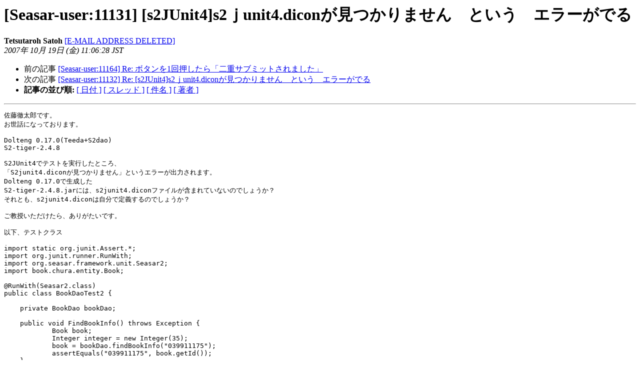

--- FILE ---
content_type: text/html
request_url: https://ml.seasar.org/archives/seasar-user/2007-October/011130.html
body_size: 1534
content:
<!DOCTYPE HTML PUBLIC "-//W3C//DTD HTML 3.2//EN">
<HTML>
 <HEAD>
   <TITLE> [Seasar-user:11131] [s2JUnit4]s2ｊunit4.diconが見つかりません　という　エラーがでる
   </TITLE>
   <LINK REL="Index" HREF="index.html" >
   <LINK REL="made" HREF="mailto:seasar-user%40ml.seasar.org?Subject=%5BSeasar-user%3A11131%5D%0A%09%3D%3Fiso-2022-jp%3Fb%3FW3MySlVuaXQ0XXMyGyRCI2obKEJ1bml0NC5kaWNvbg%3D%3D%3F%3D%0A%09%3D%3Fiso-2022-jp%3Fb%3FGyRCJCw4KyREJCskaiReJDskcyEhJEgkJCQmISElKCVpGyhC%3F%3D%0A%09%3D%3Fiso-2022-jp%3Fb%3FGyRCITwkLCRHJGsbKEI%3D%3F%3D&In-Reply-To=">
   <META NAME="robots" CONTENT="index,nofollow">
   <META http-equiv="Content-Type" content="text/html; charset=euc-jp">
   <LINK REL="Previous"  HREF="011163.html">
   <LINK REL="Next"  HREF="011131.html">
 </HEAD>
 <BODY BGCOLOR="#ffffff">
   <H1>[Seasar-user:11131] [s2JUnit4]s2ｊunit4.diconが見つかりません　という　エラーがでる</H1>
    <B>Tetsutaroh Satoh</B>
    <A HREF="mailto:seasar-user%40ml.seasar.org?Subject=%5BSeasar-user%3A11131%5D%0A%09%3D%3Fiso-2022-jp%3Fb%3FW3MySlVuaXQ0XXMyGyRCI2obKEJ1bml0NC5kaWNvbg%3D%3D%3F%3D%0A%09%3D%3Fiso-2022-jp%3Fb%3FGyRCJCw4KyREJCskaiReJDskcyEhJEgkJCQmISElKCVpGyhC%3F%3D%0A%09%3D%3Fiso-2022-jp%3Fb%3FGyRCITwkLCRHJGsbKEI%3D%3F%3D&In-Reply-To="
       TITLE="[Seasar-user:11131] [s2JUnit4]s2ｊunit4.diconが見つかりません　という　エラーがでる">[E-MAIL ADDRESS DELETED]
       </A><BR>
    <I>2007年 10月 19日 (金) 11:06:28 JST</I>
    <P><UL>
        <LI>前の記事 <A HREF="011163.html">[Seasar-user:11164] Re: ボタンを1回押したら「二重サブミットされました」
</A></li>
        <LI>次の記事 <A HREF="011131.html">[Seasar-user:11132] Re: [s2JUnit4]s2ｊunit4.diconが見つかりません　という　エラーがでる
</A></li>
         <LI> <B>記事の並び順:</B> 
              <a href="date.html#11130">[ 日付 ]</a>
              <a href="thread.html#11130">[ スレッド ]</a>
              <a href="subject.html#11130">[ 件名 ]</a>
              <a href="author.html#11130">[ 著者 ]</a>
         </LI>
       </UL>
    <HR>  
<!--beginarticle-->
<PRE>佐藤徹太郎です。
お世話になっております。

Dolteng 0.17.0(Teeda+S2dao)
S2-tiger-2.4.8

S2JUnit4でテストを実行したところ、
「S2junit4.diconが見つかりません」というエラーが出力されます。
Dolteng 0.17.0で生成した
S2-tiger-2.4.8.jarには、s2junit4.diconファイルが含まれていないのでしょうか？
それとも、s2junit4.diconは自分で定義するのでしょうか？

ご教授いただけたら、ありがたいです。

以下、テストクラス

import static org.junit.Assert.*;
import org.junit.runner.RunWith;
import org.seasar.framework.unit.Seasar2;
import book.chura.entity.Book;

@RunWith(Seasar2.class)
public class BookDaoTest2 {

    private BookDao bookDao;

    public void FindBookInfo() throws Exception {
	    Book book;
	    Integer integer = new Integer(35);
	    book = bookDao.findBookInfo(&quot;039911175&quot;);
	    assertEquals(&quot;039911175&quot;, book.getId());
    }
}

以上、よろしくお願いいたします。


</PRE>



<!--endarticle-->
    <HR>
    <P><UL>
        <!--threads-->
	<LI>前の記事 <A HREF="011163.html">[Seasar-user:11164] Re: ボタンを1回押したら「二重サブミットされました」
</A></li>
	<LI>次の記事 <A HREF="011131.html">[Seasar-user:11132] Re: [s2JUnit4]s2ｊunit4.diconが見つかりません　という　エラーがでる
</A></li>
         <LI> <B>記事の並び順:</B> 
              <a href="date.html#11130">[ 日付 ]</a>
              <a href="thread.html#11130">[ スレッド ]</a>
              <a href="subject.html#11130">[ 件名 ]</a>
              <a href="author.html#11130">[ 著者 ]</a>
         </LI>
       </UL>

<hr>
<a href="https://ml.seasar.org/mailman/listinfo/seasar-user">Seasar-user メーリングリストの案内
</a><br>
</body></html>
